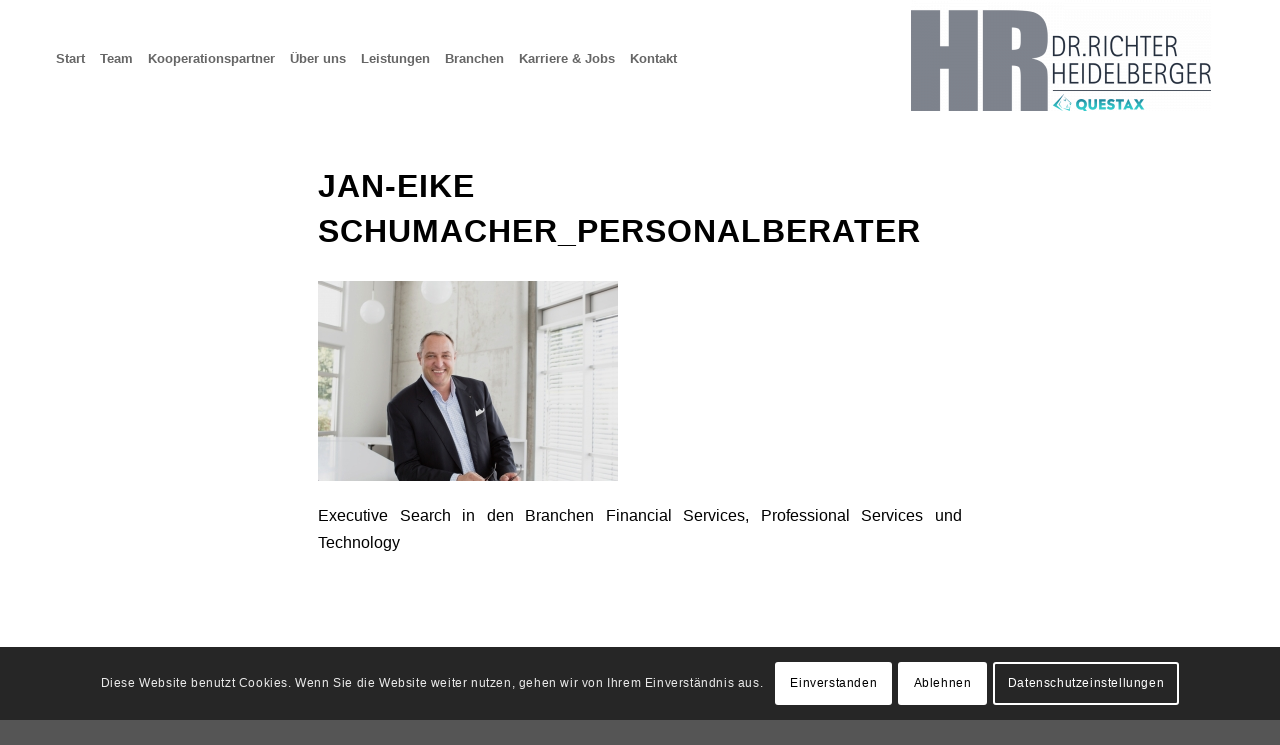

--- FILE ---
content_type: text/html; charset=UTF-8
request_url: https://www.hrpartners.de/jes/
body_size: 17519
content:
<!DOCTYPE html>
<html dir="ltr" lang="de" prefix="og: https://ogp.me/ns#" class="html_stretched responsive av-preloader-active av-preloader-enabled  html_header_top html_logo_right html_main_nav_header html_menu_left html_large html_header_sticky html_header_shrinking_disabled html_mobile_menu_phone html_header_searchicon_disabled html_content_align_center html_header_unstick_top_disabled html_header_stretch_disabled html_minimal_header html_elegant-blog html_modern-blog html_av-overlay-full html_av-submenu-clone html_entry_id_51957 av-cookies-consent-show-message-bar av-cookies-cookie-consent-enabled av-cookies-needs-opt-in av-cookies-user-needs-accept-button avia-cookie-check-browser-settings av-no-preview av-default-lightbox html_text_menu_active av-mobile-menu-switch-default">
<head>
<meta charset="UTF-8" />
<meta name="robots" content="index, follow" />


<!-- mobile setting -->
<meta name="viewport" content="width=device-width, initial-scale=1">

<!-- Scripts/CSS and wp_head hook -->
<title>Jan-Eike Schumacher_Personalberater | Dr. Richter Heidelberger GmbH &amp; Co. KG</title>
	<style>img:is([sizes="auto" i], [sizes^="auto," i]) { contain-intrinsic-size: 3000px 1500px }</style>
	
		<!-- All in One SEO 4.9.3 - aioseo.com -->
	<meta name="description" content="Executive Search in den Branchen Financial Services, Professional Services und Technology" />
	<meta name="robots" content="max-image-preview:large" />
	<meta name="author" content="DR. RICHTER HEIDELBERGER"/>
	<link rel="canonical" href="https://www.hrpartners.de/jes/" />
	<meta name="generator" content="All in One SEO (AIOSEO) 4.9.3" />
		<meta property="og:locale" content="de_DE" />
		<meta property="og:site_name" content="Dr. Richter Heidelberger GmbH &amp; Co. KG | VERSTEHEN.  BERATEN.  LÖSEN." />
		<meta property="og:type" content="article" />
		<meta property="og:title" content="Jan-Eike Schumacher_Personalberater | Dr. Richter Heidelberger GmbH &amp; Co. KG" />
		<meta property="og:url" content="https://www.hrpartners.de/jes/" />
		<meta property="article:published_time" content="2022-06-07T10:02:55+00:00" />
		<meta property="article:modified_time" content="2023-03-23T11:46:29+00:00" />
		<meta name="twitter:card" content="summary" />
		<meta name="twitter:title" content="Jan-Eike Schumacher_Personalberater | Dr. Richter Heidelberger GmbH &amp; Co. KG" />
		<script type="application/ld+json" class="aioseo-schema">
			{"@context":"https:\/\/schema.org","@graph":[{"@type":"BreadcrumbList","@id":"https:\/\/www.hrpartners.de\/jes\/#breadcrumblist","itemListElement":[{"@type":"ListItem","@id":"https:\/\/www.hrpartners.de#listItem","position":1,"name":"Home","item":"https:\/\/www.hrpartners.de","nextItem":{"@type":"ListItem","@id":"https:\/\/www.hrpartners.de\/jes\/#listItem","name":"Jan-Eike Schumacher_Personalberater"}},{"@type":"ListItem","@id":"https:\/\/www.hrpartners.de\/jes\/#listItem","position":2,"name":"Jan-Eike Schumacher_Personalberater","previousItem":{"@type":"ListItem","@id":"https:\/\/www.hrpartners.de#listItem","name":"Home"}}]},{"@type":"ItemPage","@id":"https:\/\/www.hrpartners.de\/jes\/#itempage","url":"https:\/\/www.hrpartners.de\/jes\/","name":"Jan-Eike Schumacher_Personalberater | Dr. Richter Heidelberger GmbH & Co. KG","description":"Executive Search in den Branchen Financial Services, Professional Services und Technology","inLanguage":"de-DE-formal","isPartOf":{"@id":"https:\/\/www.hrpartners.de\/#website"},"breadcrumb":{"@id":"https:\/\/www.hrpartners.de\/jes\/#breadcrumblist"},"author":{"@id":"https:\/\/www.hrpartners.de\/author\/hrpartners\/#author"},"creator":{"@id":"https:\/\/www.hrpartners.de\/author\/hrpartners\/#author"},"datePublished":"2022-06-07T12:02:55+02:00","dateModified":"2023-03-23T12:46:29+01:00"},{"@type":"Organization","@id":"https:\/\/www.hrpartners.de\/#organization","name":"Dr. Richter Heidelberger GmbH & Co. KG","description":"VERSTEHEN.  BERATEN.  L\u00d6SEN.","url":"https:\/\/www.hrpartners.de\/","logo":{"@type":"ImageObject","url":"https:\/\/www.hrpartners.de\/UP1\/wp-content\/uploads\/HRpartners-Logo.png","@id":"https:\/\/www.hrpartners.de\/jes\/#organizationLogo","width":200,"height":316},"image":{"@id":"https:\/\/www.hrpartners.de\/jes\/#organizationLogo"}},{"@type":"Person","@id":"https:\/\/www.hrpartners.de\/author\/hrpartners\/#author","url":"https:\/\/www.hrpartners.de\/author\/hrpartners\/","name":"DR. RICHTER HEIDELBERGER","image":{"@type":"ImageObject","@id":"https:\/\/www.hrpartners.de\/jes\/#authorImage","url":"https:\/\/secure.gravatar.com\/avatar\/8344957c1534b1274f5e52e0012a6f8b2760584a437b9ac60040e1b92ad158ee?s=96&d=mm&r=g","width":96,"height":96,"caption":"DR. RICHTER HEIDELBERGER"}},{"@type":"WebSite","@id":"https:\/\/www.hrpartners.de\/#website","url":"https:\/\/www.hrpartners.de\/","name":"Dr. Richter Heidelberger GmbH & Co. KG","description":"VERSTEHEN.  BERATEN.  L\u00d6SEN.","inLanguage":"de-DE-formal","publisher":{"@id":"https:\/\/www.hrpartners.de\/#organization"}}]}
		</script>
		<!-- All in One SEO -->


				<script type='text/javascript'>

				function avia_cookie_check_sessionStorage()
				{
					//	FF throws error when all cookies blocked !!
					var sessionBlocked = false;
					try
					{
						var test = sessionStorage.getItem( 'aviaCookieRefused' ) != null;
					}
					catch(e)
					{
						sessionBlocked = true;
					}

					var aviaCookieRefused = ! sessionBlocked ? sessionStorage.getItem( 'aviaCookieRefused' ) : null;

					var html = document.getElementsByTagName('html')[0];

					/**
					 * Set a class to avoid calls to sessionStorage
					 */
					if( sessionBlocked || aviaCookieRefused )
					{
						if( html.className.indexOf('av-cookies-session-refused') < 0 )
						{
							html.className += ' av-cookies-session-refused';
						}
					}

					if( sessionBlocked || aviaCookieRefused || document.cookie.match(/aviaCookieConsent/) )
					{
						if( html.className.indexOf('av-cookies-user-silent-accept') >= 0 )
						{
							 html.className = html.className.replace(/\bav-cookies-user-silent-accept\b/g, '');
						}
					}
				}

				avia_cookie_check_sessionStorage();

			</script>
			<link rel='dns-prefetch' href='//www.hrpartners.de' />
<link rel="alternate" type="application/rss+xml" title="Dr. Richter Heidelberger GmbH &amp; Co. KG &raquo; Feed" href="https://www.hrpartners.de/feed/" />
<link rel="alternate" type="application/rss+xml" title="Dr. Richter Heidelberger GmbH &amp; Co. KG &raquo; Kommentar-Feed" href="https://www.hrpartners.de/comments/feed/" />
<link rel='stylesheet' id='aioseo/css/src/vue/standalone/blocks/table-of-contents/global.scss-css' href='https://www.hrpartners.de/UP1/wp-content/plugins/all-in-one-seo-pack/dist/Lite/assets/css/table-of-contents/global.e90f6d47.css?ver=4.9.3' type='text/css' media='all' />
<link rel='stylesheet' id='hr4you-css' href='https://www.hrpartners.de/UP1/wp-content/plugins/hr4you/assets/css/hr4you.css?ver=6.8.3' type='text/css' media='all' />
<link rel='stylesheet' id='team_manager-normalize-css-css' href='https://www.hrpartners.de/UP1/wp-content/plugins/team-showcase-pro/assets/css/normalize.css?ver=6.8.3' type='text/css' media='all' />
<link rel='stylesheet' id='team_manager-awesome-css-css' href='https://www.hrpartners.de/UP1/wp-content/plugins/team-showcase-pro/assets/css/font-awesome.css?ver=6.8.3' type='text/css' media='all' />
<link rel='stylesheet' id='team_manager-featherlight-css-css' href='https://www.hrpartners.de/UP1/wp-content/plugins/team-showcase-pro/assets/css/featherlight.css?ver=6.8.3' type='text/css' media='all' />
<link rel='stylesheet' id='team_manager-magnific-css-css' href='https://www.hrpartners.de/UP1/wp-content/plugins/team-showcase-pro/assets/css/magnific-popup.css?ver=6.8.3' type='text/css' media='all' />
<link rel='stylesheet' id='team_manager-animate-css-css' href='https://www.hrpartners.de/UP1/wp-content/plugins/team-showcase-pro/assets/css/animate.css?ver=6.8.3' type='text/css' media='all' />
<link rel='stylesheet' id='team_manager-style1-css-css' href='https://www.hrpartners.de/UP1/wp-content/plugins/team-showcase-pro/assets/css/style1.css?ver=6.8.3' type='text/css' media='all' />
<link rel='stylesheet' id='ulp-css' href='https://www.hrpartners.de/UP1/wp-content/plugins/layered-popups/css/style.min.css?ver=6.64' type='text/css' media='all' />
<link rel='stylesheet' id='ulp-link-buttons-css' href='https://www.hrpartners.de/UP1/wp-content/plugins/layered-popups/css/link-buttons.min.css?ver=6.64' type='text/css' media='all' />
<link rel='stylesheet' id='animate.css-css' href='https://www.hrpartners.de/UP1/wp-content/plugins/layered-popups/css/animate.min.css?ver=6.64' type='text/css' media='all' />
<link rel='stylesheet' id='spinkit-css' href='https://www.hrpartners.de/UP1/wp-content/plugins/layered-popups/css/spinkit.min.css?ver=6.64' type='text/css' media='all' />
<link rel='stylesheet' id='avia-merged-styles-css' href='https://www.hrpartners.de/UP1/wp-content/uploads/dynamic_avia/avia-merged-styles-0cfcb322f4371b07b37f04401f001273---696ea819e2601.css' type='text/css' media='all' />
<script type="text/javascript" src="https://www.hrpartners.de/UP1/wp-includes/js/jquery/jquery.min.js?ver=3.7.1" id="jquery-core-js"></script>
<script type="text/javascript" src="https://www.hrpartners.de/UP1/wp-includes/js/jquery/jquery-migrate.min.js?ver=3.4.1" id="jquery-migrate-js"></script>
<script type="text/javascript" src="https://www.hrpartners.de/UP1/wp-content/plugins/hr4you/assets/js/hr4you.js?ver=1" id="hr4you-js"></script>
<script type="text/javascript" src="https://www.hrpartners.de/UP1/wp-content/plugins/team-showcase-pro/assets/js/wow.js?ver=1.0" id="team_manager-wow-js-js"></script>
<script type="text/javascript" src="https://www.hrpartners.de/UP1/wp-content/plugins/team-showcase-pro/assets/js/modernizr.custom.js?ver=1.0" id="team_manager-modernizer-js"></script>
<script type="text/javascript" src="https://www.hrpartners.de/UP1/wp-content/plugins/team-showcase-pro/assets/js/classie.js?ver=1.0" id="team_manager-classie-js"></script>
<script type="text/javascript" src="https://www.hrpartners.de/UP1/wp-content/plugins/team-showcase-pro/assets/js/featherlight.js?ver=1.0" id="team_manager-featherlight-js"></script>
<script type="text/javascript" src="https://www.hrpartners.de/UP1/wp-content/plugins/team-showcase-pro/assets/js/jquery.magnific-popup.js?ver=1.0" id="team_manager-magnific-js"></script>
<script type="text/javascript" src="https://www.hrpartners.de/UP1/wp-content/plugins/team-showcase-pro/assets/js/main.js?ver=1.0" id="team_manager-main-js"></script>
<script type="text/javascript" src="https://www.hrpartners.de/UP1/wp-content/uploads/dynamic_avia/avia-head-scripts-1d96794713bdafc3a0c4f6582e44d6a9---696ea819ed1ce.js" id="avia-head-scripts-js"></script>
<link rel="https://api.w.org/" href="https://www.hrpartners.de/wp-json/" /><link rel="alternate" title="JSON" type="application/json" href="https://www.hrpartners.de/wp-json/wp/v2/media/51957" /><link rel="EditURI" type="application/rsd+xml" title="RSD" href="https://www.hrpartners.de/UP1/xmlrpc.php?rsd" />
<meta name="generator" content="WordPress 6.8.3" />
<link rel='shortlink' href='https://www.hrpartners.de/?p=51957' />
<link rel="alternate" title="oEmbed (JSON)" type="application/json+oembed" href="https://www.hrpartners.de/wp-json/oembed/1.0/embed?url=https%3A%2F%2Fwww.hrpartners.de%2Fjes%2F" />
<link rel="alternate" title="oEmbed (XML)" type="text/xml+oembed" href="https://www.hrpartners.de/wp-json/oembed/1.0/embed?url=https%3A%2F%2Fwww.hrpartners.de%2Fjes%2F&#038;format=xml" />
<!-- Analytics by WP Statistics - https://wp-statistics.com -->

<link rel="icon" href="https://www.hrpartners.de/UP1/wp-content/uploads/cropped-HRpartners-300x300.png" type="image/png">
<!--[if lt IE 9]><script src="https://www.hrpartners.de/UP1/wp-content/themes/enfold/js/html5shiv.js"></script><![endif]--><link rel="profile" href="https://gmpg.org/xfn/11" />
<link rel="alternate" type="application/rss+xml" title="Dr. Richter Heidelberger GmbH &amp; Co. KG RSS2 Feed" href="https://www.hrpartners.de/feed/" />
<link rel="pingback" href="https://www.hrpartners.de/UP1/xmlrpc.php" />
<meta name="generator" content="Elementor 3.33.4; features: additional_custom_breakpoints; settings: css_print_method-external, google_font-enabled, font_display-auto">
			<style>
				.e-con.e-parent:nth-of-type(n+4):not(.e-lazyloaded):not(.e-no-lazyload),
				.e-con.e-parent:nth-of-type(n+4):not(.e-lazyloaded):not(.e-no-lazyload) * {
					background-image: none !important;
				}
				@media screen and (max-height: 1024px) {
					.e-con.e-parent:nth-of-type(n+3):not(.e-lazyloaded):not(.e-no-lazyload),
					.e-con.e-parent:nth-of-type(n+3):not(.e-lazyloaded):not(.e-no-lazyload) * {
						background-image: none !important;
					}
				}
				@media screen and (max-height: 640px) {
					.e-con.e-parent:nth-of-type(n+2):not(.e-lazyloaded):not(.e-no-lazyload),
					.e-con.e-parent:nth-of-type(n+2):not(.e-lazyloaded):not(.e-no-lazyload) * {
						background-image: none !important;
					}
				}
			</style>
			
		<script>
			var ulp_custom_handlers = {};
			var ulp_cookie_value = "ilovelencha";
			var ulp_onload_popup = "";
			var ulp_onload_mode = "none";
			var ulp_onload_period = "5";
			var ulp_onscroll_popup = "";
			var ulp_onscroll_mode = "none";
			var ulp_onscroll_period = "5";
			var ulp_onexit_popup = "";
			var ulp_onexit_mode = "none";
			var ulp_onexit_period = "5";
			var ulp_onidle_popup = "";
			var ulp_onidle_mode = "none";
			var ulp_onidle_period = "5";
			var ulp_onabd_popup = "";
			var ulp_onabd_mode = "none";
			var ulp_onabd_period = "5";
			var ulp_onload_delay = "5";
			var ulp_onload_close_delay = "0";
			var ulp_onscroll_offset = "600";
			var ulp_onidle_delay = "30";
			var ulp_recaptcha_enable = "off";
			var ulp_content_id = "51957";
		</script>
<!-- To speed up the rendering and to display the site as fast as possible to the user we include some styles and scripts for above the fold content inline -->
<script type="text/javascript">'use strict';var avia_is_mobile=!1;if(/Android|webOS|iPhone|iPad|iPod|BlackBerry|IEMobile|Opera Mini/i.test(navigator.userAgent)&&'ontouchstart' in document.documentElement){avia_is_mobile=!0;document.documentElement.className+=' avia_mobile '}
else{document.documentElement.className+=' avia_desktop '};document.documentElement.className+=' js_active ';(function(){var e=['-webkit-','-moz-','-ms-',''],n='',o=!1,a=!1;for(var t in e){if(e[t]+'transform' in document.documentElement.style){o=!0;n=e[t]+'transform'};if(e[t]+'perspective' in document.documentElement.style){a=!0}};if(o){document.documentElement.className+=' avia_transform '};if(a){document.documentElement.className+=' avia_transform3d '};if(typeof document.getElementsByClassName=='function'&&typeof document.documentElement.getBoundingClientRect=='function'&&avia_is_mobile==!1){if(n&&window.innerHeight>0){setTimeout(function(){var e=0,o={},a=0,t=document.getElementsByClassName('av-parallax'),i=window.pageYOffset||document.documentElement.scrollTop;for(e=0;e<t.length;e++){t[e].style.top='0px';o=t[e].getBoundingClientRect();a=Math.ceil((window.innerHeight+i-o.top)*0.3);t[e].style[n]='translate(0px, '+a+'px)';t[e].style.top='auto';t[e].className+=' enabled-parallax '}},50)}}})();</script><link rel="icon" href="https://www.hrpartners.de/UP1/wp-content/uploads/cropped-HRpartners-32x32.png" sizes="32x32" />
<link rel="icon" href="https://www.hrpartners.de/UP1/wp-content/uploads/cropped-HRpartners-192x192.png" sizes="192x192" />
<link rel="apple-touch-icon" href="https://www.hrpartners.de/UP1/wp-content/uploads/cropped-HRpartners-180x180.png" />
<meta name="msapplication-TileImage" content="https://www.hrpartners.de/UP1/wp-content/uploads/cropped-HRpartners-270x270.png" />
		<style type="text/css" id="wp-custom-css">
			#filter-submit,
a#filter-submit {
    background-color: #33CCCC !important;
    color: #FFFFFF !important;
}

#filter-submit:hover,
a#filter-submit:hover {
    background-color: #2ab3b3 !important; /* leicht dunkler für Hover, optional */
    color: #FFFFFF !important;
}
.teamshowcasefree_style04_description {
    background-color: #33CCCC !important;
}

.teamshowcasefree_style04_description,
.teamshowcasefree_style04_description .style_04_title,
.teamshowcasefree_style04_description .teamshowcasefree_style04_designation {
    color: #FFFFFF !important;
}
.av-image-hotspot .av-image-hotspot_inner {
    background-color: #33CCCC !important;
    border-color: #33CCCC !important;
}

.teamshowcasefree_style04_popupbox2_title {
    background: #33CCCC !important;
    color: #ffffff !important;
}

		</style>
		<style type="text/css">
		@font-face {font-family: 'entypo-fontello-enfold'; font-weight: normal; font-style: normal; font-display: auto;
		src: url('https://www.hrpartners.de/UP1/wp-content/themes/enfold/config-templatebuilder/avia-template-builder/assets/fonts/entypo-fontello-enfold/entypo-fontello-enfold.woff2') format('woff2'),
		url('https://www.hrpartners.de/UP1/wp-content/themes/enfold/config-templatebuilder/avia-template-builder/assets/fonts/entypo-fontello-enfold/entypo-fontello-enfold.woff') format('woff'),
		url('https://www.hrpartners.de/UP1/wp-content/themes/enfold/config-templatebuilder/avia-template-builder/assets/fonts/entypo-fontello-enfold/entypo-fontello-enfold.ttf') format('truetype'),
		url('https://www.hrpartners.de/UP1/wp-content/themes/enfold/config-templatebuilder/avia-template-builder/assets/fonts/entypo-fontello-enfold/entypo-fontello-enfold.svg#entypo-fontello-enfold') format('svg'),
		url('https://www.hrpartners.de/UP1/wp-content/themes/enfold/config-templatebuilder/avia-template-builder/assets/fonts/entypo-fontello-enfold/entypo-fontello-enfold.eot'),
		url('https://www.hrpartners.de/UP1/wp-content/themes/enfold/config-templatebuilder/avia-template-builder/assets/fonts/entypo-fontello-enfold/entypo-fontello-enfold.eot?#iefix') format('embedded-opentype');
		}

		#top .avia-font-entypo-fontello-enfold, body .avia-font-entypo-fontello-enfold, html body [data-av_iconfont='entypo-fontello-enfold']:before{ font-family: 'entypo-fontello-enfold'; }
		
		@font-face {font-family: 'entypo-fontello'; font-weight: normal; font-style: normal; font-display: auto;
		src: url('https://www.hrpartners.de/UP1/wp-content/themes/enfold/config-templatebuilder/avia-template-builder/assets/fonts/entypo-fontello/entypo-fontello.woff2') format('woff2'),
		url('https://www.hrpartners.de/UP1/wp-content/themes/enfold/config-templatebuilder/avia-template-builder/assets/fonts/entypo-fontello/entypo-fontello.woff') format('woff'),
		url('https://www.hrpartners.de/UP1/wp-content/themes/enfold/config-templatebuilder/avia-template-builder/assets/fonts/entypo-fontello/entypo-fontello.ttf') format('truetype'),
		url('https://www.hrpartners.de/UP1/wp-content/themes/enfold/config-templatebuilder/avia-template-builder/assets/fonts/entypo-fontello/entypo-fontello.svg#entypo-fontello') format('svg'),
		url('https://www.hrpartners.de/UP1/wp-content/themes/enfold/config-templatebuilder/avia-template-builder/assets/fonts/entypo-fontello/entypo-fontello.eot'),
		url('https://www.hrpartners.de/UP1/wp-content/themes/enfold/config-templatebuilder/avia-template-builder/assets/fonts/entypo-fontello/entypo-fontello.eot?#iefix') format('embedded-opentype');
		}

		#top .avia-font-entypo-fontello, body .avia-font-entypo-fontello, html body [data-av_iconfont='entypo-fontello']:before{ font-family: 'entypo-fontello'; }
		</style>

<!--
Debugging Info for Theme support: 

Theme: Enfold
Version: 7.1.2
Installed: enfold
AviaFramework Version: 5.6
AviaBuilder Version: 6.0
aviaElementManager Version: 1.0.1
- - - - - - - - - - -
ChildTheme: Enfold Child
ChildTheme Version: 1.0
ChildTheme Installed: enfold

- - - - - - - - - - -
ML:-1-PU:128-PLA:17
WP:6.8.3
Compress: CSS:all theme files - JS:all theme files
Updates: enabled - token has changed and not verified
PLAu:15
-->
</head>

<body id="top" class="attachment wp-singular attachment-template-default single single-attachment postid-51957 attachmentid-51957 attachment-jpeg wp-theme-enfold wp-child-theme-enfold-child stretched rtl_columns av-curtain-numeric madera-custom madera source-sans-pro-1-custom source-sans-pro-1  post-type-attachment avia-responsive-images-support elementor-default elementor-kit-51489" itemscope="itemscope" itemtype="https://schema.org/WebPage" >

	<div class='av-siteloader-wrap av-transition-enabled'><div class="av-siteloader-inner"><div class="av-siteloader-cell"><div class="av-siteloader"><div class="av-siteloader-extra"></div></div></div></div></div>
	<div id='wrap_all'>

	
<header id='header' class='all_colors header_color light_bg_color  av_header_top av_logo_right av_main_nav_header av_menu_left av_large av_header_sticky av_header_shrinking_disabled av_header_stretch_disabled av_mobile_menu_phone av_header_searchicon_disabled av_header_unstick_top_disabled av_minimal_header av_bottom_nav_disabled  av_header_border_disabled' aria-label="Kopfzeile" data-av_shrink_factor='50' role="banner" itemscope="itemscope" itemtype="https://schema.org/WPHeader" >

		<div  id='header_main' class='container_wrap container_wrap_logo'>

        <div class='container av-logo-container'><div class='inner-container'><span class='logo avia-standard-logo'><a href='https://www.hrpartners.de/' class='' aria-label='Dr. Richter Heidelberger GmbH &amp; Co. KG' ><img src="https://www.hrpartners.de/UP1/wp-content/uploads/HR-Dr-Richter-Heidelberger-Logo-fuer-hellen-Hintergrund-1-300x111.png" height="100" width="300" alt='Dr. Richter Heidelberger GmbH &amp; Co. KG' title='' /></a></span><nav class='main_menu' data-selectname='Seite auswählen'  role="navigation" itemscope="itemscope" itemtype="https://schema.org/SiteNavigationElement" ><div class="avia-menu av-main-nav-wrap"><ul role="menu" class="menu av-main-nav" id="avia-menu"><li role="menuitem" id="menu-item-535" class="menu-item menu-item-type-post_type menu-item-object-page menu-item-home menu-item-top-level menu-item-top-level-1"><a href="https://www.hrpartners.de/" itemprop="url" tabindex="0"><span class="avia-bullet"></span><span class="avia-menu-text">Start</span><span class="avia-menu-fx"><span class="avia-arrow-wrap"><span class="avia-arrow"></span></span></span></a></li>
<li role="menuitem" id="menu-item-967" class="menu-item menu-item-type-post_type menu-item-object-page menu-item-mega-parent  menu-item-top-level menu-item-top-level-2"><a href="https://www.hrpartners.de/team/" itemprop="url" tabindex="0"><span class="avia-bullet"></span><span class="avia-menu-text">Team</span><span class="avia-menu-fx"><span class="avia-arrow-wrap"><span class="avia-arrow"></span></span></span></a></li>
<li role="menuitem" id="menu-item-53495" class="menu-item menu-item-type-custom menu-item-object-custom menu-item-has-children menu-item-top-level menu-item-top-level-3"><a href="#" itemprop="url" tabindex="0"><span class="avia-bullet"></span><span class="avia-menu-text">Kooperationspartner</span><span class="avia-menu-fx"><span class="avia-arrow-wrap"><span class="avia-arrow"></span></span></span></a>


<ul class="sub-menu">
	<li role="menuitem" id="menu-item-53440" class="menu-item menu-item-type-post_type menu-item-object-page"><a href="https://www.hrpartners.de/fuer-executives/" itemprop="url" tabindex="0"><span class="avia-bullet"></span><span class="avia-menu-text">Für Executives</span></a></li>
	<li role="menuitem" id="menu-item-53499" class="menu-item menu-item-type-post_type menu-item-object-page"><a href="https://www.hrpartners.de/fuer-unternehmen-2/" itemprop="url" tabindex="0"><span class="avia-bullet"></span><span class="avia-menu-text">Für Unternehmen</span></a></li>
</ul>
</li>
<li role="menuitem" id="menu-item-56" class="menu-item menu-item-type-post_type menu-item-object-page menu-item-has-children menu-item-top-level menu-item-top-level-4"><a href="https://www.hrpartners.de/ueber-uns/" itemprop="url" tabindex="0"><span class="avia-bullet"></span><span class="avia-menu-text">Über uns</span><span class="avia-menu-fx"><span class="avia-arrow-wrap"><span class="avia-arrow"></span></span></span></a>


<ul class="sub-menu">
	<li role="menuitem" id="menu-item-52251" class="menu-item menu-item-type-post_type menu-item-object-page"><a href="https://www.hrpartners.de/einblicke/" itemprop="url" tabindex="0"><span class="avia-bullet"></span><span class="avia-menu-text">Einblicke</span></a></li>
	<li role="menuitem" id="menu-item-177" class="menu-item menu-item-type-post_type menu-item-object-page"><a href="https://www.hrpartners.de/werte/" itemprop="url" tabindex="0"><span class="avia-bullet"></span><span class="avia-menu-text">Werte</span></a></li>
</ul>
</li>
<li role="menuitem" id="menu-item-51051" class="menu-item menu-item-type-post_type menu-item-object-page menu-item-has-children menu-item-top-level menu-item-top-level-5"><a href="https://www.hrpartners.de/leistungen/" itemprop="url" tabindex="0"><span class="avia-bullet"></span><span class="avia-menu-text">Leistungen</span><span class="avia-menu-fx"><span class="avia-arrow-wrap"><span class="avia-arrow"></span></span></span></a>


<ul class="sub-menu">
	<li role="menuitem" id="menu-item-51050" class="menu-item menu-item-type-post_type menu-item-object-page"><a href="https://www.hrpartners.de/profession/" itemprop="url" tabindex="0"><span class="avia-bullet"></span><span class="avia-menu-text">Profession</span></a></li>
	<li role="menuitem" id="menu-item-53184" class="menu-item menu-item-type-post_type menu-item-object-page"><a href="https://www.hrpartners.de/fuer-unternehmen/" itemprop="url" tabindex="0"><span class="avia-bullet"></span><span class="avia-menu-text">Für Unternehmen</span></a></li>
</ul>
</li>
<li role="menuitem" id="menu-item-51049" class="menu-item menu-item-type-post_type menu-item-object-page menu-item-mega-parent  menu-item-top-level menu-item-top-level-6"><a href="https://www.hrpartners.de/branchen/" itemprop="url" tabindex="0"><span class="avia-bullet"></span><span class="avia-menu-text">Branchen</span><span class="avia-menu-fx"><span class="avia-arrow-wrap"><span class="avia-arrow"></span></span></span></a></li>
<li role="menuitem" id="menu-item-1780" class="menu-item menu-item-type-post_type menu-item-object-page menu-item-mega-parent  menu-item-top-level menu-item-top-level-7"><a href="https://www.hrpartners.de/stellenausschreibungen/" itemprop="url" tabindex="0"><span class="avia-bullet"></span><span class="avia-menu-text">Karriere &#038; Jobs</span><span class="avia-menu-fx"><span class="avia-arrow-wrap"><span class="avia-arrow"></span></span></span></a></li>
<li role="menuitem" id="menu-item-36" class="menu-item menu-item-type-post_type menu-item-object-page menu-item-top-level menu-item-top-level-8"><a href="https://www.hrpartners.de/kontakt/" itemprop="url" tabindex="0"><span class="avia-bullet"></span><span class="avia-menu-text">Kontakt</span><span class="avia-menu-fx"><span class="avia-arrow-wrap"><span class="avia-arrow"></span></span></span></a></li>
<li class="av-burger-menu-main menu-item-avia-special " role="menuitem">
	        			<a href="#" aria-label="Menü" aria-hidden="false">
							<span class="av-hamburger av-hamburger--spin av-js-hamburger">
								<span class="av-hamburger-box">
						          <span class="av-hamburger-inner"></span>
						          <strong>Menü</strong>
								</span>
							</span>
							<span class="avia_hidden_link_text">Menü</span>
						</a>
	        		   </li></ul></div></nav></div> </div> 
		<!-- end container_wrap-->
		</div>
<div class="header_bg"></div>
<!-- end header -->
</header>

	<div id='main' class='all_colors' data-scroll-offset='116'>

	
		<div class='container_wrap container_wrap_first main_color fullsize'>

			<div class='container template-blog template-single-blog '>

				<main class='content units av-content-full alpha  av-blog-meta-author-disabled av-blog-meta-date-disabled av-main-single'  role="main" itemprop="mainContentOfPage" >

					<article class="post-entry post-entry-type-standard post-entry-51957 post-loop-1 post-parity-odd post-entry-last single-big post  post-51957 attachment type-attachment status-inherit hentry"  itemscope="itemscope" itemtype="https://schema.org/CreativeWork" ><div class="blog-meta"></div><div class='entry-content-wrapper clearfix standard-content'><header class="entry-content-header" aria-label="Post: Jan-Eike Schumacher_Personalberater"><div class="av-heading-wrapper"><h1 class='post-title entry-title '  itemprop="headline" >Jan-Eike Schumacher_Personalberater<span class="post-format-icon minor-meta"></span></h1></div></header><span class="av-vertical-delimiter"></span><div class="entry-content"  itemprop="text" ><p class="attachment"><a href='https://www.hrpartners.de/UP1/wp-content/uploads/JES-scaled.jpg'><img fetchpriority="high" decoding="async" width="300" height="200" src="https://www.hrpartners.de/UP1/wp-content/uploads/JES-300x200.jpg" class="attachment-medium size-medium" alt="" srcset="https://www.hrpartners.de/UP1/wp-content/uploads/JES-300x200.jpg 300w, https://www.hrpartners.de/UP1/wp-content/uploads/JES-1030x687.jpg 1030w, https://www.hrpartners.de/UP1/wp-content/uploads/JES-768x512.jpg 768w, https://www.hrpartners.de/UP1/wp-content/uploads/JES-1536x1024.jpg 1536w, https://www.hrpartners.de/UP1/wp-content/uploads/JES-2048x1365.jpg 2048w, https://www.hrpartners.de/UP1/wp-content/uploads/JES-1500x1000.jpg 1500w, https://www.hrpartners.de/UP1/wp-content/uploads/JES-705x470.jpg 705w" sizes="(max-width: 300px) 100vw, 300px" /></a></p>
<p>Executive Search in den Branchen Financial Services, Professional Services und Technology</p>
</div><span class="post-meta-infos"></span><footer class="entry-footer"><div class='av-social-sharing-box av-social-sharing-box-default av-social-sharing-box-fullwidth'></div></footer><div class='post_delimiter'></div></div><div class="post_author_timeline"></div><span class='hidden'>
				<span class='av-structured-data'  itemprop="image" itemscope="itemscope" itemtype="https://schema.org/ImageObject" >
						<span itemprop='url'>https://www.hrpartners.de/UP1/wp-content/uploads/HR-Dr-Richter-Heidelberger-Logo-fuer-hellen-Hintergrund-1-300x111.png</span>
						<span itemprop='height'>0</span>
						<span itemprop='width'>0</span>
				</span>
				<span class='av-structured-data'  itemprop="publisher" itemtype="https://schema.org/Organization" itemscope="itemscope" >
						<span itemprop='name'>DR. RICHTER HEIDELBERGER</span>
						<span itemprop='logo' itemscope itemtype='https://schema.org/ImageObject'>
							<span itemprop='url'>https://www.hrpartners.de/UP1/wp-content/uploads/HR-Dr-Richter-Heidelberger-Logo-fuer-hellen-Hintergrund-1-300x111.png</span>
						</span>
				</span><span class='av-structured-data'  itemprop="author" itemscope="itemscope" itemtype="https://schema.org/Person" ><span itemprop='name'>DR. RICHTER HEIDELBERGER</span></span><span class='av-structured-data'  itemprop="datePublished" datetime="2022-06-07T12:02:55+02:00" >2022-06-07 12:02:55</span><span class='av-structured-data'  itemprop="dateModified" itemtype="https://schema.org/dateModified" >2023-03-23 12:46:29</span><span class='av-structured-data'  itemprop="mainEntityOfPage" itemtype="https://schema.org/mainEntityOfPage" ><span itemprop='name'>Jan-Eike Schumacher_Personalberater</span></span></span></article><div class='single-big'></div>


<div class='comment-entry post-entry'>


</div>

				<!--end content-->
				</main>

				
			</div><!--end container-->

		</div><!-- close default .container_wrap element -->

<div class="footer-page-content footer_color" id="footer-page"><style type="text/css" data-created_by="avia_inline_auto" id="style-css-av-judtesmu-fd605ae32b2622cfdbeeddc1b2336716">
.avia-section.av-judtesmu-fd605ae32b2622cfdbeeddc1b2336716 .av-parallax .av-parallax-inner{
background-repeat:no-repeat;
background-image:url(https://www.hrpartners.de/UP1/wp-content/uploads/Exectuive-Search-Hintergrund-Grafik-gespiegelt.jpg);
background-position:50% 0%;
background-attachment:scroll;
}
</style>
<div id='av_section_1'  class='avia-section av-judtesmu-fd605ae32b2622cfdbeeddc1b2336716 main_color avia-section-default avia-no-border-styling  avia-builder-el-0  avia-builder-el-no-sibling  avia-full-stretch av-parallax-section avia-bg-style-parallax container_wrap fullsize'  data-section-bg-repeat='stretch'><div class='av-parallax' data-avia-parallax-ratio='0.3' ><div class='av-parallax-inner main_color avia-full-stretch'></div></div><div class='container av-section-cont-open' ><main  role="main" itemprop="mainContentOfPage"  class='template-page content  av-content-full alpha units'><div class='post-entry post-entry-type-page post-entry-51957'><div class='entry-content-wrapper clearfix'>

<style type="text/css" data-created_by="avia_inline_auto" id="style-css-av-r4245-bc9ff1b645d73802748cadc1e9364ae7">
.flex_column.av-r4245-bc9ff1b645d73802748cadc1e9364ae7{
border-radius:0px 0px 0px 0px;
padding:0px 0px 0px 0px;
}
</style>
<div  class='flex_column av-r4245-bc9ff1b645d73802748cadc1e9364ae7 av_one_fourth  avia-builder-el-1  el_before_av_one_fifth  avia-builder-el-first  first flex_column_div av-zero-column-padding  '     ><section  class='av_textblock_section av-judtg73h-68a0d7e80cb4abd610e906cd1091e85d '   itemscope="itemscope" itemtype="https://schema.org/CreativeWork" ><div class='avia_textblock'  itemprop="text" ><p>DR. RICHTER HEIDELBERGER ist eine führende Personal- und Strategieberatung.</p>
<p>Der Einfachheit halber wird im gesamten Text die männliche Form verwendet. Weiblich / Divers ist selbstverständlich eingeschlossen.</p>
</div></section></div>
<style type="text/css" data-created_by="avia_inline_auto" id="style-css-av-8c0x9-a0a03f89ab94326406e9c1edf0c00133">
.flex_column.av-8c0x9-a0a03f89ab94326406e9c1edf0c00133{
border-radius:0px 0px 0px 0px;
padding:0px 0px 0px 0px;
}
</style>
<div  class='flex_column av-8c0x9-a0a03f89ab94326406e9c1edf0c00133 av_one_fifth  avia-builder-el-3  el_after_av_one_fourth  el_before_av_one_fourth  flex_column_div av-zero-column-padding  '     ><style type="text/css" data-created_by="avia_inline_auto" id="style-css-av-jvxsfst9-86c2d4d6698c8b0fd7c31046a79a277f">
.avia-image-container.av-jvxsfst9-86c2d4d6698c8b0fd7c31046a79a277f img.avia_image{
box-shadow:none;
}
.avia-image-container.av-jvxsfst9-86c2d4d6698c8b0fd7c31046a79a277f .av-image-caption-overlay-center{
color:#ffffff;
}
</style>
<div  class='avia-image-container av-jvxsfst9-86c2d4d6698c8b0fd7c31046a79a277f av-styling- avia-align-center  avia-builder-el-4  avia-builder-el-no-sibling '   itemprop="image" itemscope="itemscope" itemtype="https://schema.org/ImageObject" ><div class="avia-image-container-inner"><div class="avia-image-overlay-wrap"><img fetchpriority="high" fetchpriority="high" decoding="async" fetchpriority="high" class='wp-image-53521 avia-img-lazy-loading-not-53521 avia_image ' src="https://www.hrpartners.de/UP1/wp-content/uploads/HR-Dr-Richter-Heidelberger-Logo-fuer-hellen-Hintergrund-1-300x111.png" alt='' title='HR Dr Richter Heidelberger Logo (für hellen Hintergrund)'  height="111" width="300"  itemprop="thumbnailUrl" srcset="https://www.hrpartners.de/UP1/wp-content/uploads/HR-Dr-Richter-Heidelberger-Logo-fuer-hellen-Hintergrund-1-300x111.png 300w, https://www.hrpartners.de/UP1/wp-content/uploads/HR-Dr-Richter-Heidelberger-Logo-fuer-hellen-Hintergrund-1-768x284.png 768w, https://www.hrpartners.de/UP1/wp-content/uploads/HR-Dr-Richter-Heidelberger-Logo-fuer-hellen-Hintergrund-1-705x261.png 705w, https://www.hrpartners.de/UP1/wp-content/uploads/HR-Dr-Richter-Heidelberger-Logo-fuer-hellen-Hintergrund-1.png 1000w" sizes="(max-width: 300px) 100vw, 300px" /></div></div></div></div>
<style type="text/css" data-created_by="avia_inline_auto" id="style-css-av-g1lz9-5ea5b0929ed6a381f29fddfbda2ecbc4">
.flex_column.av-g1lz9-5ea5b0929ed6a381f29fddfbda2ecbc4{
border-radius:0px 0px 0px 0px;
padding:0px 0px 0px 0px;
}
</style>
<div  class='flex_column av-g1lz9-5ea5b0929ed6a381f29fddfbda2ecbc4 av_one_fourth  avia-builder-el-5  el_after_av_one_fifth  el_before_av_one_fourth  flex_column_div av-zero-column-padding  '     ><section  class='av_textblock_section av-judtifui-69b1f63fa64fa66c608282ed493ff69c '   itemscope="itemscope" itemtype="https://schema.org/CreativeWork" ><div class='avia_textblock'  itemprop="text" ><p><strong>DR. RICHTER HEIDELBERGER | QUESTAX Group</strong></p>
<p><span class="bull">Wir sind. Executive Search.<br />
<span data-teams="true">Bergheimer Straße 147</span> • <span data-teams="true">69115 Heidelberg</span><br />
</span>T +49 6221 89017100<br />
<a href="mailto:stuttgart@hrpartners.de">stuttgart@hrpartners.de</a></p>
<div id="gtx-trans" style="position: absolute; left: -6px; top: 45.5938px;">
<div class="gtx-trans-icon"></div>
</div>
</div></section></div>
<style type="text/css" data-created_by="avia_inline_auto" id="style-css-av-bf9jx-7a56e6631d3bf87fa61b3513a926c66f">
.flex_column.av-bf9jx-7a56e6631d3bf87fa61b3513a926c66f{
border-radius:0px 0px 0px 0px;
padding:0px 0px 0px 0px;
}
</style>
<div  class='flex_column av-bf9jx-7a56e6631d3bf87fa61b3513a926c66f av_one_fourth  avia-builder-el-7  el_after_av_one_fourth  avia-builder-el-last  flex_column_div av-zero-column-padding  '     ><section  class='av_textblock_section av-mi5zipbg-1e4f0a1ef76bbc21f8d1018fde172a25 '   itemscope="itemscope" itemtype="https://schema.org/CreativeWork" ><div class='avia_textblock'  itemprop="text" ><p>Wir verpflichten uns, die Grundsätze ordnungsgemäßer und qualifizierter Personalberatung (GoPB) des BDU – Fachverband Personalberatung einzuhalten.</p>
</div></section>

<style type="text/css" data-created_by="avia_inline_auto" id="style-css-av-judtio0m-409331bf325f9bd661cf6a5f74a991c8">
.avia-image-container.av-judtio0m-409331bf325f9bd661cf6a5f74a991c8 img.avia_image{
box-shadow:none;
}
.avia-image-container.av-judtio0m-409331bf325f9bd661cf6a5f74a991c8 .av-image-caption-overlay-center{
color:#ffffff;
}
</style>
<div  class='avia-image-container av-judtio0m-409331bf325f9bd661cf6a5f74a991c8 av-styling- av-img-linked avia-align-center  avia-builder-el-9  el_after_av_textblock  avia-builder-el-last '   itemprop="image" itemscope="itemscope" itemtype="https://schema.org/ImageObject" ><div class="avia-image-container-inner"><div class="avia-image-overlay-wrap"><a href="https://www.bdu.de/beraterdatenbank/088441/dr-richter-heidelberger-gmbh-co-kg-personal-und-strategieberatung" class='avia_image '  target="_blank"  rel="noopener noreferrer" aria-label='BDU'><img fetchpriority="high" fetchpriority="high" decoding="async" fetchpriority="high" class='wp-image-53575 avia-img-lazy-loading-not-53575 avia_image ' src="https://www.hrpartners.de/UP1/wp-content/uploads/BDU-1-300x180.png" alt='' title='BDU'  height="180" width="300"  itemprop="thumbnailUrl" srcset="https://www.hrpartners.de/UP1/wp-content/uploads/BDU-1-300x180.png 300w, https://www.hrpartners.de/UP1/wp-content/uploads/BDU-1.png 331w" sizes="(max-width: 300px) 100vw, 300px" /></a></div></div></div></div>
</div></div></main><!-- close content main element --> <!-- section close by builder template -->		</div><!--end builder template--></div><!-- close default .container_wrap element --></div>

	
				<footer class='container_wrap socket_color' id='socket'  role="contentinfo" itemscope="itemscope" itemtype="https://schema.org/WPFooter" aria-label="Copyright and company info" >
                    <div class='container'>

                        <span class='copyright'>© Copyright 2025 - DR. RICHTER HEIDELBERGER GmbH  - <a href="/impressum">Impressum</a> - <a href="/datenschutz">Datenschutzerklärung</a> - <a href="/datenschutzeinstellungen">Datenschutzeinstellungen</a></span>

                        <ul class='noLightbox social_bookmarks icon_count_2'><li class='social_bookmarks_xing av-social-link-xing social_icon_1 avia_social_iconfont'><a  target="_blank" aria-label="Link zu Xing" href='https://www.xing.com/pages/dr-richterheidelbergergmbh-co-kg' data-av_icon='' data-av_iconfont='entypo-fontello' title="Link zu Xing" desc="Link zu Xing" title='Link zu Xing'><span class='avia_hidden_link_text'>Link zu Xing</span></a></li><li class='social_bookmarks_linkedin av-social-link-linkedin social_icon_2 avia_social_iconfont'><a  target="_blank" aria-label="Link zu LinkedIn" href='https://www.linkedin.com/company/dr.-richter-heidelberger-gmbh-&#038;-co.kg?trk=tyah&#038;trkInfo=clickedVertical%3Acompany%2Cidx%3A1-1-1%2CtarId%3A1438001405191%2Ctas%3ADr.%20Richter%20Heidelberger' data-av_icon='' data-av_iconfont='entypo-fontello' title="Link zu LinkedIn" desc="Link zu LinkedIn" title='Link zu LinkedIn'><span class='avia_hidden_link_text'>Link zu LinkedIn</span></a></li></ul>
                    </div>

	            <!-- ####### END SOCKET CONTAINER ####### -->
				</footer>


					<!-- end main -->
		</div>

		<!-- end wrap_all --></div>
<a href='#top' title='Nach oben scrollen' id='scroll-top-link' class='avia-svg-icon avia-font-svg_entypo-fontello' data-av_svg_icon='up-open' data-av_iconset='svg_entypo-fontello' tabindex='-1' aria-hidden='true'>
	<svg version="1.1" xmlns="http://www.w3.org/2000/svg" width="19" height="32" viewBox="0 0 19 32" preserveAspectRatio="xMidYMid meet" aria-labelledby='av-svg-title-3' aria-describedby='av-svg-desc-3' role="graphics-symbol" aria-hidden="true">
<title id='av-svg-title-3'>Nach oben scrollen</title>
<desc id='av-svg-desc-3'>Nach oben scrollen</desc>
<path d="M18.048 18.24q0.512 0.512 0.512 1.312t-0.512 1.312q-1.216 1.216-2.496 0l-6.272-6.016-6.272 6.016q-1.28 1.216-2.496 0-0.512-0.512-0.512-1.312t0.512-1.312l7.488-7.168q0.512-0.512 1.28-0.512t1.28 0.512z"></path>
</svg>	<span class="avia_hidden_link_text">Nach oben scrollen</span>
</a>

<div id="fb-root"></div>

<div class="avia-cookie-consent-wrap" aria-hidden="true"><div class='avia-cookie-consent cookiebar-hidden  avia-cookiemessage-bottom'  aria-hidden='true'  data-contents='9726b8869b287eef25cb020ddb88cd00||v1.0' ><div class="container"><p class='avia_cookie_text'>Diese Website benutzt Cookies. Wenn Sie die Website weiter nutzen, gehen wir von Ihrem Einverständnis aus.</p><a href='#' class='avia-button avia-color-theme-color-highlight avia-cookie-consent-button avia-cookie-consent-button-1  avia-cookie-close-bar avia-cookie-select-all ' >Einverstanden</a><a href='#' class='avia-button avia-color-theme-color-highlight avia-cookie-consent-button avia-cookie-consent-button-2 av-extra-cookie-btn  avia-cookie-hide-notification' >Ablehnen</a><a href='#' class='avia-button avia-color-theme-color-highlight avia-cookie-consent-button avia-cookie-consent-button-3 av-extra-cookie-btn  avia-cookie-info-btn ' >Datenschutzeinstellungen</a></div></div><div id='av-consent-extra-info' data-nosnippet class='av-inline-modal main_color avia-hide-popup-close'>
<style type="text/css" data-created_by="avia_inline_auto" id="style-css-av-av_heading-ab56c8a07edcd3c7f84612e8c0e56536">
#top .av-special-heading.av-av_heading-ab56c8a07edcd3c7f84612e8c0e56536{
margin:10px 0 0 0;
padding-bottom:10px;
}
body .av-special-heading.av-av_heading-ab56c8a07edcd3c7f84612e8c0e56536 .av-special-heading-tag .heading-char{
font-size:25px;
}
.av-special-heading.av-av_heading-ab56c8a07edcd3c7f84612e8c0e56536 .av-subheading{
font-size:15px;
}
</style>
<div  class='av-special-heading av-av_heading-ab56c8a07edcd3c7f84612e8c0e56536 av-special-heading-h3 blockquote modern-quote'><h3 class='av-special-heading-tag '  itemprop="headline"  >Cookie- und Datenschutzeinstellungen</h3><div class="special-heading-border"><div class="special-heading-inner-border"></div></div></div><br />
<style type="text/css" data-created_by="avia_inline_auto" id="style-css-av-jhe1dyat-4d09ad3ba40142c2b823d908995f0385">
#top .hr.av-jhe1dyat-4d09ad3ba40142c2b823d908995f0385{
margin-top:0px;
margin-bottom:0px;
}
.hr.av-jhe1dyat-4d09ad3ba40142c2b823d908995f0385 .hr-inner{
width:100%;
}
</style>
<div  class='hr av-jhe1dyat-4d09ad3ba40142c2b823d908995f0385 hr-custom hr-left hr-icon-no'><span class='hr-inner inner-border-av-border-thin'><span class="hr-inner-style"></span></span></div><br /><div  class='tabcontainer av-jhds1skt-57ef9df26b3cd01206052db147fbe716 sidebar_tab sidebar_tab_left noborder_tabs'><section class='av_tab_section av_tab_section av-av_tab-eff9802ec576514ce6bbe8abd763a4da' ><div id='tab-id-1-tab' class='tab active_tab' role='tab' aria-selected="true" tabindex="0" data-fake-id='#tab-id-1' aria-controls='tab-id-1-content' >Wie wir Cookies nutzen</div><div id='tab-id-1-content' class='tab_content active_tab_content' role='tabpanel' aria-labelledby='tab-id-1-tab' aria-hidden="false"><div class='tab_inner_content invers-color' ><p>Wir verzichten auf das Setzen von Cookies oder anderen Maßnahmen, die herausfinden wie Nutzer mit unserer Website interagieren und wie wir das Erlebnis unserer Nutzer noch besser gestalten können.<br /> </br><br />
In der <a target="_blank" rel=noopener href="https://www.hrpartners.de/datenschutz/">Datenschutzerklärung</a> können Sie zu den essentiellen und nicht abwählbaren Cookies weitere Informationen erhalten, um mehr zu erfahren. Sie können auch einige eigene Einstellungen zu Cookies in Ihrem Browser vornehmen, doch achten Sie darauf, dass dies Ihre Erfahrung mit unserer Website stark beeinflussen kann. Wir empfehlen deshalb keine eigenen Einstellungen vorzunehmen.</p>
</div></div></section><section class='av_tab_section av_tab_section av-av_tab-ed7885040379299bf7acb4695e1b971b' ><div id='tab-id-2-tab' class='tab' role='tab' aria-selected="false" tabindex="0" data-fake-id='#tab-id-2' aria-controls='tab-id-2-content' >Zentrale Website Cookies</div><div id='tab-id-2-content' class='tab_content' role='tabpanel' aria-labelledby='tab-id-2-tab' aria-hidden="true"><div class='tab_inner_content invers-color' ><p>Diese Cookies sind zwingend notwendig um das volle Angebot und einige Benutzoberflächen unserer Website zu nutzen.<br /></br> Weil diese Cookies zwingend notwendig sind um unsere Website darzustellen, können Sie diese nicht ausschalten ohne die Funktionen unserer Website zu beeinflussen. Sie können die zentralen Website-Cookies dennoch blocken oder entfernen, indem Sie in Ihren Browsereinstellungen sämtliche Cookies von dieser Website blockieren.</p>
</div></div></section><section class='av_tab_section av_tab_section av-av_tab-044ce204e3b91ef154c00ce2d2e87913' ><div id='tab-id-3-tab' class='tab' role='tab' aria-selected="false" tabindex="0" data-fake-id='#tab-id-3' aria-controls='tab-id-3-content' >Externe Dienste</div><div id='tab-id-3-content' class='tab_content' role='tabpanel' aria-labelledby='tab-id-3-tab' aria-hidden="true"><div class='tab_inner_content invers-color' ><p>Wir nutzen außerdem verschiedene externe Dienste wie Google Webfonts, Google Maps und Videoplattformen. Da diese Anbieter persönliche Daten wie Ihre IP-Adresse einsehen können, können Sie diese hier blockieren. Bitte beachten Sie, dass diese Entscheidung die Funktionalität und das Aussehen unserer Website stark beeinflussen kann. Ihre Anpassungen werden übernommen, sobald Sie die Website neuladen.<br />
<br /></br><br />
Google Webfonts:<br />
<div class="av-switch-aviaPrivacyGoogleWebfontsDisabled av-toggle-switch av-cookie-disable-external-toggle av-cookie-save-unchecked av-cookie-default-unchecked"><label><input type="checkbox"  id="aviaPrivacyGoogleWebfontsDisabled" class="aviaPrivacyGoogleWebfontsDisabled " name="aviaPrivacyGoogleWebfontsDisabled" ><span class="toggle-track"></span><span class="toggle-label-content"> Klicken um Google Webfonts zu de-/aktivieren </span></label></div></p>
<p>Vimeo und Youtube Video Einbettungen:<br />
<div class="av-switch-aviaPrivacyVideoEmbedsDisabled av-toggle-switch av-cookie-disable-external-toggle av-cookie-save-unchecked av-cookie-default-unchecked"><label><input type="checkbox"  id="aviaPrivacyVideoEmbedsDisabled" class="aviaPrivacyVideoEmbedsDisabled " name="aviaPrivacyVideoEmbedsDisabled" ><span class="toggle-track"></span><span class="toggle-label-content">Klicken um Youtube- und Vimeo-Einstellungen zu de-/aktivieren.</span></label></div></p>
</div></div></section><section class='av_tab_section av_tab_section av-av_tab-e10488f1f5b82bd6012324c2df822b23' ><div id='tab-id-4-tab' class='tab' role='tab' aria-selected="false" tabindex="0" data-fake-id='#tab-id-4' aria-controls='tab-id-4-content' >Datenschutzbestimmungen</div><div id='tab-id-4-content' class='tab_content' role='tabpanel' aria-labelledby='tab-id-4-tab' aria-hidden="true"><div class='tab_inner_content invers-color' ><p>Detaillierte Informationen zu unseren Cookies und Datenschutzbestimmungen finden Sie in unserer <a href="/datenschutz/">Datenschutzerklärung</a>.</p>
</div></div></section></div><div class="avia-cookie-consent-modal-buttons-wrap"><a href='#' class='avia-button avia-color-theme-color-highlight avia-cookie-consent-button avia-cookie-consent-button-4  avia-cookie-close-bar avia-cookie-select-all avia-cookie-consent-modal-button'  title="Cookies akzeptieren" >Einverstanden</a><a href='#' class='avia-button avia-color-theme-color-highlight avia-cookie-consent-button avia-cookie-consent-button-5 av-extra-cookie-btn avia-cookie-consent-modal-button avia-cookie-hide-notification'  title="Cookies ablehnen" >Ablehnen</a></div><div class="av-hidden-escential-sc" data-hidden_cookies="aviaPrivacyRefuseCookiesHideBar,aviaPrivacyEssentialCookiesEnabled"><div class="av-switch-aviaPrivacyRefuseCookiesHideBar av-toggle-switch av-cookie-disable-external-toggle av-cookie-save-checked av-cookie-default-checked"><label><input type="checkbox" checked="checked" id="aviaPrivacyRefuseCookiesHideBar" class="aviaPrivacyRefuseCookiesHideBar " name="aviaPrivacyRefuseCookiesHideBar" ><span class="toggle-track"></span><span class="toggle-label-content">Aktivieren Sie diese Option, um das dauerhafte Ausblenden der Nachrichtenleiste zu aktivieren, und lehnen Sie alle Cookies ab, wenn Sie sich nicht anmelden. Zum Speichern dieser Einstellung benötigen wir 2 Cookies. Andernfalls werden Sie erneut aufgefordert, ein neues Browserfenster oder einen neuen Tab zu öffnen.</span></label></div><div class="av-switch-aviaPrivacyEssentialCookiesEnabled av-toggle-switch av-cookie-disable-external-toggle av-cookie-save-checked av-cookie-default-checked"><label><input type="checkbox" checked="checked" id="aviaPrivacyEssentialCookiesEnabled" class="aviaPrivacyEssentialCookiesEnabled " name="aviaPrivacyEssentialCookiesEnabled" ><span class="toggle-track"></span><span class="toggle-label-content">Klicken Sie hier, um wichtige Webseiten-Cookies zu aktivieren / deaktivieren.</span></label></div></div></div></div><script type="speculationrules">
{"prefetch":[{"source":"document","where":{"and":[{"href_matches":"\/*"},{"not":{"href_matches":["\/UP1\/wp-*.php","\/UP1\/wp-admin\/*","\/UP1\/wp-content\/uploads\/*","\/UP1\/wp-content\/*","\/UP1\/wp-content\/plugins\/*","\/UP1\/wp-content\/themes\/enfold-child\/*","\/UP1\/wp-content\/themes\/enfold\/*","\/*\\?(.+)"]}},{"not":{"selector_matches":"a[rel~=\"nofollow\"]"}},{"not":{"selector_matches":".no-prefetch, .no-prefetch a"}}]},"eagerness":"conservative"}]}
</script>
<script>
jQuery(window).load(function(){
jQuery('.av-siteloader-wrap').removeClass('av-transition-enabled');
});
</script>

 <script type='text/javascript'>
 /* <![CDATA[ */  
var avia_framework_globals = avia_framework_globals || {};
    avia_framework_globals.frameworkUrl = 'https://www.hrpartners.de/UP1/wp-content/themes/enfold/framework/';
    avia_framework_globals.installedAt = 'https://www.hrpartners.de/UP1/wp-content/themes/enfold/';
    avia_framework_globals.ajaxurl = 'https://www.hrpartners.de/UP1/wp-admin/admin-ajax.php';
/* ]]> */ 
</script>
 
 			<script>
				const lazyloadRunObserver = () => {
					const lazyloadBackgrounds = document.querySelectorAll( `.e-con.e-parent:not(.e-lazyloaded)` );
					const lazyloadBackgroundObserver = new IntersectionObserver( ( entries ) => {
						entries.forEach( ( entry ) => {
							if ( entry.isIntersecting ) {
								let lazyloadBackground = entry.target;
								if( lazyloadBackground ) {
									lazyloadBackground.classList.add( 'e-lazyloaded' );
								}
								lazyloadBackgroundObserver.unobserve( entry.target );
							}
						});
					}, { rootMargin: '200px 0px 200px 0px' } );
					lazyloadBackgrounds.forEach( ( lazyloadBackground ) => {
						lazyloadBackgroundObserver.observe( lazyloadBackground );
					} );
				};
				const events = [
					'DOMContentLoaded',
					'elementor/lazyload/observe',
				];
				events.forEach( ( event ) => {
					document.addEventListener( event, lazyloadRunObserver );
				} );
			</script>
			<script type="text/javascript" src="https://www.hrpartners.de/UP1/wp-includes/js/underscore.min.js?ver=1.13.7" id="underscore-js"></script>
<script type="text/javascript" src="https://www.hrpartners.de/UP1/wp-includes/js/jquery/ui/core.min.js?ver=1.13.3" id="jquery-ui-core-js"></script>
<script type="text/javascript" src="https://www.hrpartners.de/UP1/wp-includes/js/jquery/ui/mouse.min.js?ver=1.13.3" id="jquery-ui-mouse-js"></script>
<script type="text/javascript" src="https://www.hrpartners.de/UP1/wp-includes/js/jquery/ui/sortable.min.js?ver=1.13.3" id="jquery-ui-sortable-js"></script>
<script type="text/javascript" src="https://www.hrpartners.de/UP1/wp-includes/js/jquery/ui/draggable.min.js?ver=1.13.3" id="jquery-ui-draggable-js"></script>
<script type="text/javascript" src="https://www.hrpartners.de/UP1/wp-includes/js/jquery/ui/droppable.min.js?ver=1.13.3" id="jquery-ui-droppable-js"></script>
<script type="text/javascript" id="wp-statistics-tracker-js-extra">
/* <![CDATA[ */
var WP_Statistics_Tracker_Object = {"requestUrl":"https:\/\/www.hrpartners.de\/wp-json\/wp-statistics\/v2","ajaxUrl":"https:\/\/www.hrpartners.de\/UP1\/wp-admin\/admin-ajax.php","hitParams":{"wp_statistics_hit":1,"source_type":"post_type_attachment","source_id":51957,"search_query":"","signature":"6553ced7df80f76894a3ccf2ef89b0d2","endpoint":"hit"},"onlineParams":{"wp_statistics_hit":1,"source_type":"post_type_attachment","source_id":51957,"search_query":"","signature":"6553ced7df80f76894a3ccf2ef89b0d2","endpoint":"online"},"option":{"userOnline":true,"dntEnabled":true,"bypassAdBlockers":false,"consentIntegration":{"name":null,"status":[]},"isPreview":false,"trackAnonymously":false,"isWpConsentApiActive":false,"consentLevel":"disabled"},"jsCheckTime":"60000","isLegacyEventLoaded":"","customEventAjaxUrl":"https:\/\/www.hrpartners.de\/UP1\/wp-admin\/admin-ajax.php?action=wp_statistics_custom_event&nonce=90fe6d1d27"};
/* ]]> */
</script>
<script type="text/javascript" src="https://www.hrpartners.de/UP1/wp-content/plugins/wp-statistics/assets/js/tracker.js?ver=14.15.3" id="wp-statistics-tracker-js"></script>
<script type="text/javascript" id="avia-cookie-js-js-extra">
/* <![CDATA[ */
var AviaPrivacyCookieConsent = {"?":"Unbekannte Verwendung","aviaCookieConsent":"Die Verwendung und Speicherung von Cookies wurde akzeptiert - Einschr\u00e4nkungen, die in anderen Cookies festgelegt sind","aviaPrivacyRefuseCookiesHideBar":"Blenden Sie die Cookie-Nachrichtenleiste auf der folgenden Seite aus und lehnen Sie Cookies ab, wenn dies nicht zul\u00e4ssig ist. AviaPrivacyEssentialCookiesEnabled muss festgelegt sein","aviaPrivacyEssentialCookiesEnabled":"Erm\u00f6glichen Sie das Speichern von wichtigen Cookies und anderen Cookies der Webseite und die Verwendung von Funktionen, wenn Sie sich nicht abmelden","aviaPrivacyVideoEmbedsDisabled":"Videoeinbettungen nicht zulassen","aviaPrivacyGoogleTrackingDisabled":"Google Analytics nicht zulassen","aviaPrivacyGoogleWebfontsDisabled":"Google Webfonts nicht zulassen","aviaPrivacyGoogleMapsDisabled":"Google Maps nicht zulassen","aviaPrivacyGoogleReCaptchaDisabled":"Google reCaptcha nicht zulassen","aviaPrivacyMustOptInSetting":"Die Einstellungen gelten f\u00fcr Benutzer, die sich f\u00fcr Cookies und Dienste entscheiden m\u00fcssen","PHPSESSID":"Internes Cookie der Betriebssystemseite - Verfolgt Ihre Sitzung","XDEBUG_SESSION":"Internes Cookie der Betriebssystemseite - PHP-Debugger-Sitzungscookie","wp-settings*":"Internes Cookie der Betriebsstelle","wordpress*":"Internes Cookie der Betriebsstelle","tk_ai*":"Shop interne Cookies","woocommerce*":"Shop interne Cookies","wp_woocommerce*":"Shop interne Cookies","wp-wpml*":"Muss verschiedene Sprachen verwalten"};
var AviaPrivacyCookieAdditionalData = {"cookie_refuse_button_alert":"\u201eWenn Sie alle Cookies ablehnen, funktioniert diese Website m\u00f6glicherweise nicht wie erwartet. Bitte \u00fcberpr\u00fcfen Sie unsere Einstellungsseite und deaktivieren Sie Cookies oder Funktionen, die Sie nicht verwenden m\u00f6chten, und akzeptieren Sie Cookies. Diese Meldung wird Ihnen jedes Mal angezeigt, wenn Sie ein neues Fenster oder eine neue Registerkarte \u00f6ffnen.\n\nSind Sie sicher, dass Sie fortfahren wollen?\u201c","no_cookies_found":"Keine zug\u00e4nglichen Cookies in der Domain gefunden","admin_keep_cookies":["PHPSESSID","wp-*","wordpress*","XDEBUG*"],"remove_custom_cookies":[],"no_lightbox":"Wir brauchen eine Lightbox, um das modale Popup anzuzeigen. Bitte aktivieren Sie den integrierten Leuchtkasten auf der Registerkarte \"Themeoptionen\" oder f\u00fcgen Sie Ihr eigenes Plugin f\u00fcr modale Fenster hinzu. \\ N \\ nSie m\u00fcssen dieses Plugin in JavaScript mit Callback-Wrapper-Funktionen verbinden - siehe avia_cookie_consent_modal_callback in der Datei enfold \\ js \\ avia-snippet-cookieconsent.js"};
/* ]]> */
</script>
<script type="text/javascript" src="https://www.hrpartners.de/UP1/wp-content/plugins/layered-popups/js/script.min.js?ver=6.64" id="ulp-js"></script>
<script type="text/javascript" src="https://www.hrpartners.de/UP1/wp-content/themes/enfold/config-lottie-animations/assets/lottie-player/dotlottie-player.js?ver=7.1.2" id="avia-dotlottie-script-js"></script>
<script type="text/javascript" id="avia-footer-scripts-js-extra">
/* <![CDATA[ */
var AviaPrivacyCookieConsent = {"?":"Unbekannte Verwendung","aviaCookieConsent":"Die Verwendung und Speicherung von Cookies wurde akzeptiert - Einschr\u00e4nkungen, die in anderen Cookies festgelegt sind","aviaPrivacyRefuseCookiesHideBar":"Blenden Sie die Cookie-Nachrichtenleiste auf der folgenden Seite aus und lehnen Sie Cookies ab, wenn dies nicht zul\u00e4ssig ist. AviaPrivacyEssentialCookiesEnabled muss festgelegt sein","aviaPrivacyEssentialCookiesEnabled":"Erm\u00f6glichen Sie das Speichern von wichtigen Cookies und anderen Cookies der Webseite und die Verwendung von Funktionen, wenn Sie sich nicht abmelden","aviaPrivacyVideoEmbedsDisabled":"Videoeinbettungen nicht zulassen","aviaPrivacyGoogleTrackingDisabled":"Google Analytics nicht zulassen","aviaPrivacyGoogleWebfontsDisabled":"Google Webfonts nicht zulassen","aviaPrivacyGoogleMapsDisabled":"Google Maps nicht zulassen","aviaPrivacyGoogleReCaptchaDisabled":"Google reCaptcha nicht zulassen","aviaPrivacyMustOptInSetting":"Die Einstellungen gelten f\u00fcr Benutzer, die sich f\u00fcr Cookies und Dienste entscheiden m\u00fcssen","PHPSESSID":"Internes Cookie der Betriebssystemseite - Verfolgt Ihre Sitzung","XDEBUG_SESSION":"Internes Cookie der Betriebssystemseite - PHP-Debugger-Sitzungscookie","wp-settings*":"Internes Cookie der Betriebsstelle","wordpress*":"Internes Cookie der Betriebsstelle","tk_ai*":"Shop interne Cookies","woocommerce*":"Shop interne Cookies","wp_woocommerce*":"Shop interne Cookies","wp-wpml*":"Muss verschiedene Sprachen verwalten"};
var AviaPrivacyCookieAdditionalData = {"cookie_refuse_button_alert":"\u201eWenn Sie alle Cookies ablehnen, funktioniert diese Website m\u00f6glicherweise nicht wie erwartet. Bitte \u00fcberpr\u00fcfen Sie unsere Einstellungsseite und deaktivieren Sie Cookies oder Funktionen, die Sie nicht verwenden m\u00f6chten, und akzeptieren Sie Cookies. Diese Meldung wird Ihnen jedes Mal angezeigt, wenn Sie ein neues Fenster oder eine neue Registerkarte \u00f6ffnen.\n\nSind Sie sicher, dass Sie fortfahren wollen?\u201c","no_cookies_found":"Keine zug\u00e4nglichen Cookies in der Domain gefunden","admin_keep_cookies":["PHPSESSID","wp-*","wordpress*","XDEBUG*"],"remove_custom_cookies":[],"no_lightbox":"Wir brauchen eine Lightbox, um das modale Popup anzuzeigen. Bitte aktivieren Sie den integrierten Leuchtkasten auf der Registerkarte \"Themeoptionen\" oder f\u00fcgen Sie Ihr eigenes Plugin f\u00fcr modale Fenster hinzu. \\ N \\ nSie m\u00fcssen dieses Plugin in JavaScript mit Callback-Wrapper-Funktionen verbinden - siehe avia_cookie_consent_modal_callback in der Datei enfold \\ js \\ avia-snippet-cookieconsent.js"};
/* ]]> */
</script>
<script type="text/javascript" src="https://www.hrpartners.de/UP1/wp-content/uploads/dynamic_avia/avia-footer-scripts-c90de14ed0024532ebc6a31d0f9cd138---696ea81a97740.js" id="avia-footer-scripts-js"></script>

		<script>
			var ulp_ajax_url = "https://www.hrpartners.de/UP1/wp-admin/admin-ajax.php";
			var ulp_count_impressions = "on";
			var ulp_async_init = "on";
			var ulp_css3_enable = "on";
			var ulp_ga_tracking = "off";
			var ulp_km_tracking = "off";
			var ulp_onexit_limits = "off";
			var ulp_no_preload = "on";
			var ulp_campaigns = {"none":[""]};
			var ulp_overlays = {"OPcHsTPTSlENgP9x":["", "0.9", "on", "top-right", "fadeInDown", "pulse", "#ffffff"],"1ungeCyJK1EDOfSj":["#ffffff", "1", "on", "middle-center", "fadeInDown", "pulse", "#ffffff"],"none":["", "", "", "", ""]};
			if (typeof ulp_init == "function") { 
				ulp_init(); jQuery(document).ready(function() {ulp_ready();});
			} else {
				jQuery(document).ready(function(){ulp_init(); ulp_ready();});
			}
		</script><script src="https://www.hrpartners.de/UP1/wp-content/plugins/layered-popups/js/ads.js?ver=6.64"></script><script type='text/javascript'>function av_privacy_cookie_setter( cookie_name ){var cookie_check = jQuery('html').hasClass('av-cookies-needs-opt-in') || jQuery('html').hasClass('av-cookies-can-opt-out');var toggle = jQuery('.' + cookie_name);toggle.each(function(){var container = jQuery(this).closest('.av-toggle-switch');if( cookie_check && ! document.cookie.match(/aviaCookieConsent/) ){this.checked = container.hasClass( 'av-cookie-default-checked' );}else if( cookie_check && document.cookie.match(/aviaCookieConsent/) && ! document.cookie.match(/aviaPrivacyEssentialCookiesEnabled/) && cookie_name != 'aviaPrivacyRefuseCookiesHideBar' ){if( cookie_name == 'aviaPrivacyEssentialCookiesEnabled' ){this.checked = false;}else{this.checked = container.hasClass( 'av-cookie-default-checked' );}}else{if( container.hasClass('av-cookie-save-checked') ){this.checked = document.cookie.match(cookie_name) ? true : false;}else{this.checked = document.cookie.match(cookie_name) ? false : true;}}});jQuery('.' + 'av-switch-' + cookie_name).addClass('active');toggle.on('click', function(){/* sync if more checkboxes exist because user added them to normal page content */var check = this.checked;jQuery('.' + cookie_name).each( function(){this.checked = check;});var silent_accept_cookie = jQuery('html').hasClass('av-cookies-user-silent-accept');if( ! silent_accept_cookie && cookie_check && ! document.cookie.match(/aviaCookieConsent/) || sessionStorage.getItem( 'aviaCookieRefused' ) ){return;}var container = jQuery(this).closest('.av-toggle-switch');var action = '';if( container.hasClass('av-cookie-save-checked') ){action = this.checked ? 'save' : 'remove';}else{action = this.checked ? 'remove' : 'save';}if('remove' == action){document.cookie = cookie_name + '=; Path=/; Expires=Thu, 01 Jan 1970 00:00:01 GMT;';}else{var theDate = new Date();var oneYearLater = new Date( theDate.getTime() + 31536000000 );document.cookie = cookie_name + '=true; Path=/; Expires='+oneYearLater.toGMTString()+';';}});}; av_privacy_cookie_setter('aviaPrivacyRefuseCookiesHideBar');  av_privacy_cookie_setter('aviaPrivacyEssentialCookiesEnabled');  av_privacy_cookie_setter('aviaPrivacyGoogleWebfontsDisabled');  av_privacy_cookie_setter('aviaPrivacyVideoEmbedsDisabled'); </script></body>
</html>


--- FILE ---
content_type: text/css
request_url: https://www.hrpartners.de/UP1/wp-content/plugins/hr4you/assets/css/hr4you.css?ver=6.8.3
body_size: 6631
content:
/* List */


.job-list h2 {
    margin: 0 0 15px;
    font-size: 30px;
    text-transform: uppercase;
    font-weight: 600;
    line-height: 1.1em;
}

.job-list {
    max-width: 1080px;
    width: 86%;
    margin: 80px auto 160px;
}

.job-list ._section {
    margin-bottom: 30px;
}

.job {
    display: flex;
    background: #eee;
    margin-bottom: 8px;
    padding: 20px 15px;
}

.job-header {
    display: flex;
    padding: 8px 15px;
    font-weight: 600;
}

.job ._title, .job-header ._title {
    width: 65%;
    font-weight: 600;
}

.job ._title {
    font-size: 18px;
}

.job ._place, .job-header ._place {
    width: 28%;
}

.job ._ref, .job-header ._ref {
    width: 7%;
}

.job ._title a:hover {
    text-decoration: underline
}

.job-list ._outro a {
    text-decoration: underline;
}

.job-empty {
    background: #eee;
    padding: 50px;
}

.job-empty h3 {
    margin: 0 0 10px;
    font-size: 18px;
    text-transform: uppercase;
    font-weight: 600;
}

.job-empty ._remove-filter {
    margin-top: 35px;
    display: inline-block;
    padding: 0px 30px;
    height: 40px;
    line-height: 40px;
    background: #ffe600;
    color: #000 !important;
    font-weight: 600;
    transition: opacity .3s ease;
}

.job-empty ._remove-filter:hover {
    opacity: .7;
}


/* Filter */

.job-filter {
    display: flex;
    align-items: center;
}

._filter {
    margin-right: 5px;
}

._filter input, ._filter select {
    padding: 0px 12px !important;
    height: 40px !important;
    line-height: 40px !important;
    border: 1px solid #ccc !important;
    background: #fff !important;
    outline: 0;
    border-radius: 0 !important;
    box-shadow: unset !important;
    font-size: 16px !important;
    font-weight: 300 !important;
    font-family: "Open Sans",Arial,Lucida,sans-serif !important;
    -webkit-appearance: none !important;
    -moz-appearance: none !important;
    margin-bottom: 0 !important;
}

._filter select {
    padding: 0px 30px 0 12px !important;
    color: #000 !important;
    background: unset !important;
}

._filter select:invalid {
    color: #7f7f7f !important;
}

._filter select::-ms-expand {
    display: none !important;
}

._filter ._select {
    position: relative;
    display: flex;
    align-items: center;
}

._filter ._select:after {
    content:"";
    height:4px;
    width: 4px;
    border-left: 1px solid;
    border-top: 1px solid;
    position: absolute;
    z-index: -1;
    right: 12px;
    transform: rotate(-135deg);
}

._umkreis-filter {
    display: flex;
}

._umkreis_ort {
    position: relative;
    display: flex;
    align-items: center;
}

._umkreis_ort:after {
    content:"";
    height: 60%;
    width: 1px;
    right: 0;
    position: absolute;
    background: #ccc;
}

._umkreis-filter input {
    border-right: 0 !important;
    max-width: 150px;
}

._umkreis-filter select {
    border-left: 0 !important;
}

._filter-submit a {
    display: inline-block;
    padding: 0px 30px;
    height: 40px;
    line-height: 40px;
    background: #ffe600;
    color: #000 !important;
    font-weight: 600;
    transition: opacity .3s ease;
}

._filter-submit:hover {
    opacity: .7;
}

.filter ._remove-filter {
    display: inline-block;
    text-decoration: underline;
    font-size: 12px;
    margin: 10px 10px 0;
}


/* Single Job */


.single-job a {
    text-decoration: underline;
    color: #000;
}

.single-job h2 {
    margin: 0;
    font-size: 30px;
    font-weight: 500;
    line-height: 1.1em;
}

.single-job h2:after, .single-job h2:before {
    display: none !important;
}

.single-job h3{
    margin: 0 0 15px;
    font-size: 18px;
    text-transform: uppercase;
    font-weight: 600;
    line-height: 1.2em;
}

.single-job ._section {
    margin-bottom: 40px;
    width: 100%;
}

._header ._header-image {
    margin-bottom: 0;
    height: 300px;
}

._header ._header-image ._image {
    height: 100%;
    width: 100%;
    object-fit: cover;
}

._header ._headline {
    background: #ffe600;
    padding: 15px 0px;
}

._header ._headline ._title {
    max-width: 860px;
    width: 86%;
    margin: auto;
}

.single-job ._content {
    max-width: 860px;
    width: 86%;
    margin: auto;
    display: flex;
    flex-wrap: wrap;
    justify-content: space-between;
}

.single-job .width-50 {
    width: calc(50% - 30px);
}

.single-job ._text {
    margin-bottom: 15px;
}

.single-job ._text:last-child {
    margin-bottom: 0;
}

.single-job ._end ._text {
    font-size: 12px;
    line-height: 1.4em;
}

._footer ._footer-inner {
    max-width: 860px;
    width: 86%;
    margin: auto;
}

.single-job ._footer ._buttons {
    text-align: center;
}


._footer ._footer-copy {
    background-color: #e3e3e3;
    font-size: 13px;
    text-align: left;
    line-height: 1.5em;
    padding: 15px 0px;
}

._footer ._footer-copy ._text{
    max-width: 860px;
    width: 86%;
    margin: auto;
}

._footer ._footer-copy span {
    font-weight: 600;
}

.single-job ._button {
    background-color: #ffe600;
    border-radius: 0;
    color: #000 !important;
    font-size: 20px;
    font-weight: 600;
    padding: 15px 60px;
    text-decoration: none;
    display: inline-block;
    text-transform: uppercase;
    transition: opacity .3s ease;
}

.single-job ._button:hover {
    opacity: .7;
}

.single-job ul {
    list-style: disc !important;
}

._link-overview {
    position: relative;
    display: flex;
    align-items: center;
    padding-left: 15px;
}

#top #main ._link-overview {
    text-decoration: underline !important;
}

._link-overview:before {
    content:"";
    height:6px;
    width: 6px;
    border-left: 1px solid;
    border-top: 1px solid;
    position: absolute;
    left: 0;
    transform: rotate(-45deg);
}



@media only screen and (max-width: 980px) {
    .job-filter {
        display: block;
    }

    ._filter {
        margin-right: 0px;
        margin-bottom: 5px;
    }

    ._filter input, ._filter select, ._umkreis_ort {
        width: 100% !important;
        max-width: 100% !important;
    }

    ._umkreis_km {
        width: 60% !important;
        max-width: 150px !important;
        min-width: 105px !important;
    }

    ._filter-submit {
        text-align: center;
    }

    ._filter-submit a {
        display: block;
    }

    .job-header {
        display: none;
    }

    .job {
        flex-wrap: wrap;
    }

    .job ._title {
        width: 100%;
        margin-bottom: 5px;
    }

    .job ._ref:before {
        content:"Ref.: ";
    }

    .job ._ref, .job ._place {
        width: auto;
    }

    .job ._place{
        margin-right: 10px;
        padding-right: 10px;
        border-right: 1px solid #ccc;
    }

    .single-job .width-50 {
        width: 100%;
    }
    

}

--- FILE ---
content_type: text/javascript
request_url: https://www.hrpartners.de/UP1/wp-content/plugins/hr4you/assets/js/hr4you.js?ver=1
body_size: 939
content:
// HR4YOU PLUGIN

// FILTER

jQuery(document).ready(function($) {	

    $('._filter').keypress(function (e) {
        if (e.which == '13') {
            $('#filter-submit').trigger('click');
        }
    });

    $(document).on('click', '#filter-submit', function (event) {
		event.preventDefault();
        var bezeichnung = ($("#bezeichnung-filter").val() == "" ) ? "" : "bezeichnung=" + $("#bezeichnung-filter").val() + "&";
        var type = ($("#type-filter").val() == "" ) ? "" : "type=" + $("#type-filter").val() + "&";

        var radius = ($("#umkreis-filter").val() == "" ) ? "10" : $("#umkreis-filter").val();

        var ort = ($("#ort-filter").val() == "" ) ? "" : "ort=" + $("#ort-filter").val() + "&radius=" + radius;
        
        var start = "";
        if(bezeichnung !== "" || type !== "" || ort !== "") {
            var start = "?";
        }

		var target = $(this).attr("href") + start + bezeichnung + type + ort;
		window.location.href = target;
	});

    console.log($(this).attr("href"));
        
});

